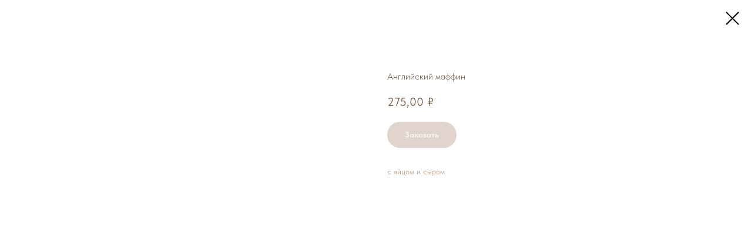

--- FILE ---
content_type: text/html; charset=UTF-8
request_url: https://topnails.studio/food/tproduct/649000713-977939214561-angliiskii-maffin
body_size: 10987
content:
<!DOCTYPE html> <html lang="ru"> <head> <meta charset="utf-8" /> <meta http-equiv="Content-Type" content="text/html; charset=utf-8" /> <meta name="viewport" content="width=device-width, initial-scale=1.0" /> <!--metatextblock-->
<title>Английский маффин</title>
<meta name="description" content="">
<meta name="keywords" content="">
<meta property="og:title" content="Английский маффин" />
<meta property="og:description" content="" />
<meta property="og:type" content="website" />
<meta property="og:url" content="https://topnails.studio/food/tproduct/649000713-977939214561-angliiskii-maffin" />
<meta property="og:image" content="https://static.tildacdn.com/stor6665-3933-4366-b835-656630333531/96400960.png" />
<link rel="canonical" href="https://topnails.studio/food/tproduct/649000713-977939214561-angliiskii-maffin" />
<!--/metatextblock--> <meta name="format-detection" content="telephone=no" /> <meta http-equiv="x-dns-prefetch-control" content="on"> <link rel="dns-prefetch" href="https://ws.tildacdn.com"> <link rel="dns-prefetch" href="https://static.tildacdn.com"> <link rel="shortcut icon" href="https://static.tildacdn.com/tild6661-6463-4938-b564-666237616436/fav.ico" type="image/x-icon" /> <link rel="apple-touch-icon" href="https://static.tildacdn.com/tild3138-6361-4431-b936-393031333233/ico152.png"> <link rel="apple-touch-icon" sizes="76x76" href="https://static.tildacdn.com/tild3138-6361-4431-b936-393031333233/ico152.png"> <link rel="apple-touch-icon" sizes="152x152" href="https://static.tildacdn.com/tild3138-6361-4431-b936-393031333233/ico152.png"> <link rel="apple-touch-startup-image" href="https://static.tildacdn.com/tild3138-6361-4431-b936-393031333233/ico152.png"> <meta name="msapplication-TileColor" content="#fff1e6"> <meta name="msapplication-TileImage" content="https://static.tildacdn.com/tild3439-6262-4637-b636-366138626630/ico270.png"> <!-- Assets --> <script src="https://neo.tildacdn.com/js/tilda-fallback-1.0.min.js" async charset="utf-8"></script> <link rel="stylesheet" href="https://static.tildacdn.com/css/tilda-grid-3.0.min.css" type="text/css" media="all" onerror="this.loaderr='y';"/> <link rel="stylesheet" href="https://static.tildacdn.com/ws/project7201149/tilda-blocks-page40108219.min.css?t=1764841953" type="text/css" media="all" onerror="this.loaderr='y';" /> <link rel="stylesheet" href="https://static.tildacdn.com/css/tilda-animation-2.0.min.css" type="text/css" media="all" onerror="this.loaderr='y';" /> <link rel="stylesheet" href="https://static.tildacdn.com/css/tilda-cards-1.0.min.css" type="text/css" media="all" onerror="this.loaderr='y';" /> <link rel="stylesheet" href="https://static.tildacdn.com/css/tilda-forms-1.0.min.css" type="text/css" media="all" onerror="this.loaderr='y';" /> <link rel="stylesheet" href="https://static.tildacdn.com/css/tilda-cart-1.0.min.css" type="text/css" media="all" onerror="this.loaderr='y';" /> <link rel="stylesheet" href="https://static.tildacdn.com/css/tilda-popup-1.1.min.css" type="text/css" media="print" onload="this.media='all';" onerror="this.loaderr='y';" /> <noscript><link rel="stylesheet" href="https://static.tildacdn.com/css/tilda-popup-1.1.min.css" type="text/css" media="all" /></noscript> <link rel="stylesheet" href="https://static.tildacdn.com/css/tilda-slds-1.4.min.css" type="text/css" media="print" onload="this.media='all';" onerror="this.loaderr='y';" /> <noscript><link rel="stylesheet" href="https://static.tildacdn.com/css/tilda-slds-1.4.min.css" type="text/css" media="all" /></noscript> <link rel="stylesheet" href="https://static.tildacdn.com/css/tilda-catalog-1.1.min.css" type="text/css" media="print" onload="this.media='all';" onerror="this.loaderr='y';" /> <noscript><link rel="stylesheet" href="https://static.tildacdn.com/css/tilda-catalog-1.1.min.css" type="text/css" media="all" /></noscript> <link rel="stylesheet" href="https://static.tildacdn.com/css/tilda-catalog-filters-1.0.min.css" type="text/css" media="all" onerror="this.loaderr='y';" /> <link rel="stylesheet" href="https://static.tildacdn.com/css/tilda-menu-widgeticons-1.0.min.css" type="text/css" media="all" onerror="this.loaderr='y';" /> <link rel="stylesheet" type="text/css" href="/custom.css?t=1764841953"> <link rel="stylesheet" href="https://static.tildacdn.com/css/fonts-tildasans.css" type="text/css" media="all" onerror="this.loaderr='y';" /> <script nomodule src="https://static.tildacdn.com/js/tilda-polyfill-1.0.min.js" charset="utf-8"></script> <script type="text/javascript">function t_onReady(func) {if(document.readyState!='loading') {func();} else {document.addEventListener('DOMContentLoaded',func);}}
function t_onFuncLoad(funcName,okFunc,time) {if(typeof window[funcName]==='function') {okFunc();} else {setTimeout(function() {t_onFuncLoad(funcName,okFunc,time);},(time||100));}}function t_throttle(fn,threshhold,scope) {return function() {fn.apply(scope||this,arguments);};}</script> <script src="https://static.tildacdn.com/js/jquery-1.10.2.min.js" charset="utf-8" onerror="this.loaderr='y';"></script> <script src="https://static.tildacdn.com/js/tilda-scripts-3.0.min.js" charset="utf-8" defer onerror="this.loaderr='y';"></script> <script src="https://static.tildacdn.com/ws/project7201149/tilda-blocks-page40108219.min.js?t=1764841953" charset="utf-8" onerror="this.loaderr='y';"></script> <script src="https://static.tildacdn.com/js/tilda-lazyload-1.0.min.js" charset="utf-8" async onerror="this.loaderr='y';"></script> <script src="https://static.tildacdn.com/js/tilda-animation-2.0.min.js" charset="utf-8" async onerror="this.loaderr='y';"></script> <script src="https://static.tildacdn.com/js/tilda-cards-1.0.min.js" charset="utf-8" async onerror="this.loaderr='y';"></script> <script src="https://static.tildacdn.com/js/tilda-forms-1.0.min.js" charset="utf-8" async onerror="this.loaderr='y';"></script> <script src="https://static.tildacdn.com/js/tilda-cart-1.1.min.js" charset="utf-8" async onerror="this.loaderr='y';"></script> <script src="https://static.tildacdn.com/js/tilda-widget-positions-1.0.min.js" charset="utf-8" async onerror="this.loaderr='y';"></script> <script src="https://static.tildacdn.com/js/hammer.min.js" charset="utf-8" async onerror="this.loaderr='y';"></script> <script src="https://static.tildacdn.com/js/tilda-slds-1.4.min.js" charset="utf-8" async onerror="this.loaderr='y';"></script> <script src="https://static.tildacdn.com/js/tilda-products-1.0.min.js" charset="utf-8" async onerror="this.loaderr='y';"></script> <script src="https://static.tildacdn.com/js/tilda-catalog-1.1.min.js" charset="utf-8" async onerror="this.loaderr='y';"></script> <script src="https://static.tildacdn.com/js/tilda-menu-1.0.min.js" charset="utf-8" async onerror="this.loaderr='y';"></script> <script src="https://static.tildacdn.com/js/tilda-menu-widgeticons-1.0.min.js" charset="utf-8" async onerror="this.loaderr='y';"></script> <script src="https://static.tildacdn.com/js/tilda-skiplink-1.0.min.js" charset="utf-8" async onerror="this.loaderr='y';"></script> <script src="https://static.tildacdn.com/js/tilda-events-1.0.min.js" charset="utf-8" async onerror="this.loaderr='y';"></script> <script type="text/javascript">window.dataLayer=window.dataLayer||[];</script> <script type="text/javascript">(function() {if((/bot|google|yandex|baidu|bing|msn|duckduckbot|teoma|slurp|crawler|spider|robot|crawling|facebook/i.test(navigator.userAgent))===false&&typeof(sessionStorage)!='undefined'&&sessionStorage.getItem('visited')!=='y'&&document.visibilityState){var style=document.createElement('style');style.type='text/css';style.innerHTML='@media screen and (min-width: 980px) {.t-records {opacity: 0;}.t-records_animated {-webkit-transition: opacity ease-in-out .2s;-moz-transition: opacity ease-in-out .2s;-o-transition: opacity ease-in-out .2s;transition: opacity ease-in-out .2s;}.t-records.t-records_visible {opacity: 1;}}';document.getElementsByTagName('head')[0].appendChild(style);function t_setvisRecs(){var alr=document.querySelectorAll('.t-records');Array.prototype.forEach.call(alr,function(el) {el.classList.add("t-records_animated");});setTimeout(function() {Array.prototype.forEach.call(alr,function(el) {el.classList.add("t-records_visible");});sessionStorage.setItem("visited","y");},400);}
document.addEventListener('DOMContentLoaded',t_setvisRecs);}})();</script></head> <body class="t-body" style="margin:0;"> <!--allrecords--> <div id="allrecords" class="t-records" data-product-page="y" data-hook="blocks-collection-content-node" data-tilda-project-id="7201149" data-tilda-page-id="40108219" data-tilda-page-alias="food" data-tilda-formskey="45705967520d5107b7169f6d27201149" data-tilda-lazy="yes" data-tilda-project-lang="RU" data-tilda-root-zone="com" data-tilda-project-country="RU">
<!-- PRODUCT START -->

                
                        
                    
        
        

<div id="rec649000713" class="r t-rec" style="background-color:#ffffff;" data-bg-color="#ffffff">
    <div class="t-store t-store__prod-snippet__container">

        
        
        <a href="https://topnails.studio/food" class="t-popup__close" style="position:absolute; background-color:#ffffff">
            <div class="t-popup__close-wrapper">
                <svg class="t-popup__close-icon t-popup__close-icon_arrow" width="26px" height="26px" viewBox="0 0 26 26" version="1.1" xmlns="http://www.w3.org/2000/svg" xmlns:xlink="http://www.w3.org/1999/xlink"><path d="M10.4142136,5 L11.8284271,6.41421356 L5.829,12.414 L23.4142136,12.4142136 L23.4142136,14.4142136 L5.829,14.414 L11.8284271,20.4142136 L10.4142136,21.8284271 L2,13.4142136 L10.4142136,5 Z" fill="#000000"></path></svg>
                <svg class="t-popup__close-icon t-popup__close-icon_cross" width="23px" height="23px" viewBox="0 0 23 23" version="1.1" xmlns="http://www.w3.org/2000/svg" xmlns:xlink="http://www.w3.org/1999/xlink"><g stroke="none" stroke-width="1" fill="#000000" fill-rule="evenodd"><rect transform="translate(11.313708, 11.313708) rotate(-45.000000) translate(-11.313708, -11.313708) " x="10.3137085" y="-3.6862915" width="2" height="30"></rect><rect transform="translate(11.313708, 11.313708) rotate(-315.000000) translate(-11.313708, -11.313708) " x="10.3137085" y="-3.6862915" width="2" height="30"></rect></g></svg>
            </div>
        </a>
        
        <div class="js-store-product js-product t-store__product-snippet" data-product-lid="977939214561" data-product-uid="977939214561" itemscope itemtype="http://schema.org/Product">
            <meta itemprop="productID" content="977939214561" />

            <div class="t-container">
                <div>
                    <meta itemprop="image" content="https://static.tildacdn.com/stor6665-3933-4366-b835-656630333531/96400960.png" />
                    <div class="t-store__prod-popup__slider js-store-prod-slider t-store__prod-popup__col-left t-col t-col_6">
                        <div class="js-product-img" style="width:100%;padding-bottom:75%;background-size:cover;opacity:0;">
                        </div>
                    </div>
                    <div class="t-store__prod-popup__info t-align_left t-store__prod-popup__col-right t-col t-col_6">

                        <div class="t-store__prod-popup__title-wrapper">
                            <h1 class="js-store-prod-name js-product-name t-store__prod-popup__name t-name t-name_xl" itemprop="name" style="color:#785e48;font-size:16px;font-weight:300;">Английский маффин</h1>
                            <div class="t-store__prod-popup__brand t-descr t-descr_xxs" >
                                                            </div>
                            <div class="t-store__prod-popup__sku t-descr t-descr_xxs">
                                <span class="js-store-prod-sku js-product-sku" translate="no" >
                                    
                                </span>
                            </div>
                        </div>

                                                                        <div itemprop="offers" itemscope itemtype="http://schema.org/Offer" style="display:none;">
                            <meta itemprop="serialNumber" content="977939214561" />
                                                        <meta itemprop="price" content="275.00" />
                            <meta itemprop="priceCurrency" content="RUB" />
                                                        <link itemprop="availability" href="http://schema.org/InStock">
                                                    </div>
                        
                                                
                        <div class="js-store-price-wrapper t-store__prod-popup__price-wrapper">
                            <div class="js-store-prod-price t-store__prod-popup__price t-store__prod-popup__price-item t-name t-name_md" style="color:#785e48;font-weight:400;">
                                                                <div class="js-product-price js-store-prod-price-val t-store__prod-popup__price-value" data-product-price-def="275.0000" data-product-price-def-str="275,00">275,00</div><div class="t-store__prod-popup__price-currency" translate="no">₽</div>
                                                            </div>
                            <div class="js-store-prod-price-old t-store__prod-popup__price_old t-store__prod-popup__price-item t-name t-name_md" style="font-weight:400;display:none;">
                                                                <div class="js-store-prod-price-old-val t-store__prod-popup__price-value"></div><div class="t-store__prod-popup__price-currency" translate="no">₽</div>
                                                            </div>
                        </div>

                        <div class="js-product-controls-wrapper">
                        </div>

                        <div class="t-store__prod-popup__links-wrapper">
                                                    </div>

                                                <div class="t-store__prod-popup__btn-wrapper"   tt="Заказать">
                                                        <a href="#order" class="t-store__prod-popup__btn t-store__prod-popup__btn_disabled t-btn t-btn_sm" style="color:#ffffff;background-color:#c2aa9b;border-radius:50px;-moz-border-radius:50px;-webkit-border-radius:50px;">
                                <table style="width:100%; height:100%;">
                                    <tbody>
                                        <tr>
                                            <td class="js-store-prod-popup-buy-btn-txt">Заказать</td>
                                        </tr>
                                    </tbody>
                                </table>
                            </a>
                                                    </div>
                        
                        <div class="js-store-prod-text t-store__prod-popup__text t-descr t-descr_xxs" style="color:#ad9179;">
                                                    <div class="js-store-prod-all-text" itemprop="description">
                                с яйцом и сыром                            </div>
                                                                            <div class="js-store-prod-all-charcs">
                                                                                                                                                                        </div>
                                                </div>

                    </div>
                </div>

                            </div>
        </div>
                <div class="js-store-error-msg t-store__error-msg-cont"></div>
        <div itemscope itemtype="http://schema.org/ImageGallery" style="display:none;">
                                                </div>

    </div>

                        
                        
    
    <style>
        /* body bg color */
        
        .t-body {
            background-color:#ffffff;
        }
        

        /* body bg color end */
        /* Slider stiles */
        .t-slds__bullet_active .t-slds__bullet_body {
            background-color: #222 !important;
        }

        .t-slds__bullet:hover .t-slds__bullet_body {
            background-color: #222 !important;
        }
        /* Slider stiles end */
    </style>
    

        
        
        
        
        
        <style>
        .t-store__product-snippet .t-btn:not(.t-animate_no-hover):hover{
            background-color: #dbc6b8 !important;
            
            
            
    	}
        .t-store__product-snippet .t-btn:not(.t-animate_no-hover){
            -webkit-transition: background-color 0.2s ease-in-out, color 0.2s ease-in-out, border-color 0.2s ease-in-out, box-shadow 0.2s ease-in-out; transition: background-color 0.2s ease-in-out, color 0.2s ease-in-out, border-color 0.2s ease-in-out, box-shadow 0.2s ease-in-out;
        }
        </style>
        

        
        
    <style>
        

        

        
    </style>
    
    
        
    <style>
        
    </style>
    
    
        
    <style>
        
    </style>
    
    
        
        <style>
    
                                    
        </style>
    
    
    <div class="js-store-tpl-slider-arrows" style="display: none;">
                


<div class="t-slds__arrow_wrapper t-slds__arrow_wrapper-left" data-slide-direction="left">
  <div class="t-slds__arrow t-slds__arrow-left t-slds__arrow-withbg" style="width: 30px; height: 30px;background-color: rgba(255,255,255,1);">
    <div class="t-slds__arrow_body t-slds__arrow_body-left" style="width: 7px;">
      <svg style="display: block" viewBox="0 0 7.3 13" xmlns="http://www.w3.org/2000/svg" xmlns:xlink="http://www.w3.org/1999/xlink">
                <desc>Left</desc>
        <polyline
        fill="none"
        stroke="#000000"
        stroke-linejoin="butt"
        stroke-linecap="butt"
        stroke-width="1"
        points="0.5,0.5 6.5,6.5 0.5,12.5"
        />
      </svg>
    </div>
  </div>
</div>
<div class="t-slds__arrow_wrapper t-slds__arrow_wrapper-right" data-slide-direction="right">
  <div class="t-slds__arrow t-slds__arrow-right t-slds__arrow-withbg" style="width: 30px; height: 30px;background-color: rgba(255,255,255,1);">
    <div class="t-slds__arrow_body t-slds__arrow_body-right" style="width: 7px;">
      <svg style="display: block" viewBox="0 0 7.3 13" xmlns="http://www.w3.org/2000/svg" xmlns:xlink="http://www.w3.org/1999/xlink">
        <desc>Right</desc>
        <polyline
        fill="none"
        stroke="#000000"
        stroke-linejoin="butt"
        stroke-linecap="butt"
        stroke-width="1"
        points="0.5,0.5 6.5,6.5 0.5,12.5"
        />
      </svg>
    </div>
  </div>
</div>    </div>

    
    <script>
        t_onReady(function() {
            var tildacopyEl = document.getElementById('tildacopy');
            if (tildacopyEl) tildacopyEl.style.display = 'none';

            var recid = '649000713';
            var options = {};
            var product = {"uid":977939214561,"rootpartid":12206648,"title":"Английский маффин","text":"с яйцом и сыром","price":"275.0000","gallery":[{"img":"https:\/\/static.tildacdn.com\/stor6665-3933-4366-b835-656630333531\/96400960.png"}],"sort":1009900,"portion":0,"newsort":0,"json_chars":"null","externalid":"uhFGx5jGblj2AC71vOlE","pack_label":"lwh","pack_x":0,"pack_y":0,"pack_z":0,"pack_m":0,"serverid":"master","servertime":"1743781290.1273","parentuid":"","editions":[{"uid":977939214561,"price":"275.00","priceold":"","sku":"","quantity":"","img":"https:\/\/static.tildacdn.com\/stor6665-3933-4366-b835-656630333531\/96400960.png"}],"characteristics":[],"properties":[],"partuids":[154527852061],"url":"https:\/\/topnails.studio\/food\/tproduct\/649000713-977939214561-angliiskii-maffin"};

            // draw slider or show image for SEO
            if (window.isSearchBot) {
                var imgEl = document.querySelector('.js-product-img');
                if (imgEl) imgEl.style.opacity = '1';
            } else {
                
                var prodcard_optsObj = {
    hasWrap: true,
    txtPad: 'sm',
    bgColor: '',
    borderRadius: '10px',
    shadowSize: '0px',
    shadowOpacity: '',
    shadowSizeHover: '',
    shadowOpacityHover: '',
    shadowShiftyHover: '',
    btnTitle1: '',
    btnLink1: 'popup',
    btnTitle2: '',
    btnLink2: 'popup',
    showOpts: false};

var price_optsObj = {
    color: '#785e48',
    colorOld: '',
    fontSize: '',
    fontWeight: '400'
};

var popup_optsObj = {
    columns: '6',
    columns2: '6',
    isVertical: '',
    align: '',
    btnTitle: 'Заказать',
    closeText: '',
    iconColor: '#000000',
    containerBgColor: '#ffffff',
    overlayBgColorRgba: 'rgba(255,255,255,1)',
    popupStat: '',
    popupContainer: '',
    fixedButton: false,
    mobileGalleryStyle: ''
};

var slider_optsObj = {
    anim_speed: '',
    arrowColor: '#000000',
    videoPlayerIconColor: '',
    cycle: '',
    controls: 'arrowsthumbs',
    bgcolor: '#ebebeb'
};

var slider_dotsOptsObj = {
    size: '',
    bgcolor: '',
    bordersize: '',
    bgcoloractive: ''
};

var slider_slidesOptsObj = {
    zoomable: false,
    bgsize: 'cover',
    ratio: '0.75'
};

var typography_optsObj = {
    descrColor: '#ad9179',
    titleColor: '#785e48'
};

var default_sortObj = {
    in_stock: false};

var btn1_style = 'border-radius:50px;-moz-border-radius:50px;-webkit-border-radius:50px;color:#ffffff;background-color:#c2aa9b;';
var btn2_style = 'border-radius:50px;-moz-border-radius:50px;-webkit-border-radius:50px;color:#000000;border:1px solid #000000;';

var options_catalog = {
    btn1_style: btn1_style,
    btn2_style: btn2_style,
    storepart: '154527852061',
    prodCard: prodcard_optsObj,
    popup_opts: popup_optsObj,
    defaultSort: default_sortObj,
    slider_opts: slider_optsObj,
    slider_dotsOpts: slider_dotsOptsObj,
    slider_slidesOpts: slider_slidesOptsObj,
    typo: typography_optsObj,
    price: price_optsObj,
    blocksInRow: '3',
    imageHover: true,
    imageHeight: '240px',
    imageRatioClass: 't-store__card__imgwrapper_4-3',
    align: 'center',
    vindent: '10px',
    isHorizOnMob:false,
    itemsAnim: '',
    hasOriginalAspectRatio: false,
    markColor: '#ffffff',
    markBgColor: '#ff4a4a',
    currencySide: 'r',
    currencyTxt: '₽',
    currencySeparator: ',',
    currencyDecimal: '',
    btnSize: 'sm',
    verticalAlignButtons: false,
    hideFilters: false,
    titleRelevants: '',
    showRelevants: '',
    relevants_slider: false,
    relevants_quantity: '',
    isFlexCols: false,
    isPublishedPage: true,
    previewmode: true,
    colClass: 't-col t-col_3',
    ratio: '4_3',
    sliderthumbsside: '',
    showStoreBtnQuantity: '',
    tabs: '',
    galleryStyle: '',
    title_typo: '',
    descr_typo: '',
    price_typo: '',
    price_old_typo: '',
    menu_typo: '',
    options_typo: '',
    sku_typo: '',
    characteristics_typo: '',
    button_styles: '',
    button2_styles: '',
    buttonicon: '',
    buttoniconhover: '',
};                
                // emulate, get options_catalog from file store_catalog_fields
                options = options_catalog;
                options.typo.title = "color:#785e48;font-size:16px;font-weight:300;" || '';
                options.typo.descr = "color:#ad9179;" || '';

                try {
                    if (options.showRelevants) {
                        var itemsCount = '4';
                        var relevantsMethod;
                        switch (options.showRelevants) {
                            case 'cc':
                                relevantsMethod = 'current_category';
                                break;
                            case 'all':
                                relevantsMethod = 'all_categories';
                                break;
                            default:
                                relevantsMethod = 'category_' + options.showRelevants;
                                break;
                        }

                        t_onFuncLoad('t_store_loadProducts', function() {
                            t_store_loadProducts(
                                'relevants',
                                recid,
                                options,
                                false,
                                {
                                    currentProductUid: '977939214561',
                                    relevantsQuantity: itemsCount,
                                    relevantsMethod: relevantsMethod,
                                    relevantsSort: 'random'
                                }
                            );
                        });
                    }
                } catch (e) {
                    console.log('Error in relevants: ' + e);
                }
            }

            
                            options.popup_opts.btnTitle = 'Заказать';
                        

            window.tStoreOptionsList = [{"title":"Лемон","params":{"view":"radio","hasColor":false,"linkImage":false},"values":[{"id":21476585,"value":"Да"},{"id":21476582,"value":"Нет"}]},{"title":"Кофе","params":{"view":"select","hasColor":false,"linkImage":false},"values":[{"id":21558044,"value":"Американо"},{"id":35363718,"value":"Без кофеина"},{"id":40752592,"value":"Какао с маршмеллоу"},{"id":21558047,"value":"Капучино"},{"id":21558257,"value":"Латте"},{"id":40680542,"value":"Тыквенный латте"},{"id":21864514,"value":"Эспрессо"},{"id":36304550,"value":"Эспрессо-тоник"}]},{"title":"Газированность","params":{"view":"select","hasColor":false,"linkImage":false},"values":[{"id":21558218,"value":"Без газа"},{"id":21558221,"value":"С газом"}]},{"title":"Чай","params":{"view":"select","hasColor":false,"linkImage":false},"values":[{"id":23455606,"value":"Альпийский чабрец"},{"id":25007414,"value":"Высокогорный цейлон"},{"id":34698898,"value":"Гречишный"},{"id":31093470,"value":"Дикие ягоды"},{"id":23455614,"value":"Китайский улун"},{"id":23455618,"value":"Манговый улун"},{"id":33162902,"value":"Молочный улун"},{"id":23455610,"value":"Сицилийский бергамот"},{"id":33162906,"value":"Травяной сбор"},{"id":31093474,"value":"Цитрусовый коктейль"}]},{"title":"Вкус","params":{"view":"select","hasColor":false,"linkImage":false},"values":[{"id":24328806,"value":"Банан-манго"},{"id":24328846,"value":"Клубника-банан"},{"id":36303550,"value":"Клубника-мята"},{"id":39730312,"value":"Клюква-можжевельник"},{"id":39730302,"value":"Лимон-имбирь"},{"id":24328810,"value":"Малина-матча-семена чиа"},{"id":25249210,"value":"Малина-мята"},{"id":40680592,"value":"Облепиха"},{"id":24328678,"value":"Пинат джелли (арахисовая паста-кешью) берри (вишня-банан-кокс)"},{"id":24328670,"value":"Спайсед эпл (яблоко-корица-миндаль)"},{"id":24328850,"value":"Черная смородина-арахисовый убреч"},{"id":24328674,"value":"Черри берри (вишня-банан-кокс)"},{"id":36303546,"value":"Юзу-лимон"}]},{"title":"Вариант сендвича","params":{"view":"select","hasColor":false,"linkImage":false},"values":[{"id":24328930,"value":"крок мсье"},{"id":24328926,"value":"с говядиной пастрами"},{"id":24328934,"value":"с идейкой"},{"id":24328938,"value":"с пеперони и горчичным соусом"},{"id":24328922,"value":"с томплеными овощами"},{"id":24328942,"value":"с тремя видами сыра и клубничным конфи"}]},{"title":"Варианты сендвич-ролла","params":{"view":"select","hasColor":false,"linkImage":false},"values":[{"id":24329082,"value":"с курицей и сыром"},{"id":24329078,"value":"с хумусом из горошка"}]},{"title":"Вкус батончика","params":{"view":"select","hasColor":false,"linkImage":false},"values":[{"id":44825142,"value":"Банановый пай"},{"id":34934542,"value":"Ванильный мильфей LOW CARB"},{"id":44825152,"value":"Вишневый пай PROTEIN"},{"id":40680752,"value":"Кешью"},{"id":44825222,"value":"Клубничный чизкейк PROTEIN"},{"id":44825122,"value":"Кокос"},{"id":38750062,"value":"Кокос-миндаль CRUNCH"},{"id":44825132,"value":"Макадамия"},{"id":44825172,"value":"Манго пудинг PROTEIN"},{"id":44825192,"value":"Пекан-кешью CRUNCH"},{"id":44825182,"value":"Соленая карамель"},{"id":40680782,"value":"Черника-ваниль CRUNCH"}]},{"title":"Игристое","params":{"view":"radio","hasColor":false,"linkImage":false},"values":[{"id":36352130,"value":"Безалкогольное игристое"},{"id":38852430,"value":"Беллини"},{"id":36352126,"value":"Игристое"},{"id":38852434,"value":"Мимоза"}]},{"title":"Матча","params":{"view":"select","hasColor":false,"linkImage":false},"values":[{"id":36224022,"value":"Айс-матча"},{"id":36224018,"value":"Матча"}]}];

            t_onFuncLoad('t_store_productInit', function() {
                t_store_productInit(recid, options, product);
            });

            // if user coming from catalog redirect back to main page
            if (window.history.state && (window.history.state.productData || window.history.state.storepartuid)) {
                window.onpopstate = function() {
                    window.history.replaceState(null, null, window.location.origin);
                    window.location.replace(window.location.origin);
                };
            }
        });
    </script>
    

</div>


<!-- PRODUCT END -->

<div id="rec649000712" class="r t-rec" style="" data-animationappear="off" data-record-type="706"> <!-- @classes: t-text t-text_xs t-name t-name_xs t-name_md t-btn t-btn_sm --> <script>t_onReady(function() {setTimeout(function() {t_onFuncLoad('tcart__init',function() {tcart__init('649000712',{cssClassName:''});});},50);var userAgent=navigator.userAgent.toLowerCase();var body=document.body;if(!body) return;if(userAgent.indexOf('instagram')!==-1&&userAgent.indexOf('iphone')!==-1) {body.style.position='relative';}
var rec=document.querySelector('#rec649000712');if(!rec) return;var cartWindow=rec.querySelector('.t706__cartwin,.t706__cartpage');var allRecords=document.querySelector('.t-records');var currentMode=allRecords.getAttribute('data-tilda-mode');if(cartWindow&&currentMode!=='edit'&&currentMode!=='preview') {cartWindow.addEventListener('scroll',t_throttle(function() {if(window.lazy==='y'||document.querySelector('#allrecords').getAttribute('data-tilda-lazy')==='yes') {t_onFuncLoad('t_lazyload_update',function() {t_lazyload_update();});}},500));}});</script> <div class="t706" data-opencart-onorder="yes" data-project-currency="₽" data-project-currency-side="r" data-project-currency-sep="," data-project-currency-code="RUB" data-cart-dontstore="y"> <div class="t706__cartwin" style="display: none;"> <div class="t706__close t706__cartwin-close"> <button type="button" class="t706__close-button t706__cartwin-close-wrapper" aria-label="Закрыть корзину"> <svg role="presentation" class="t706__close-icon t706__cartwin-close-icon" width="23px" height="23px" viewBox="0 0 23 23" version="1.1" xmlns="http://www.w3.org/2000/svg" xmlns:xlink="http://www.w3.org/1999/xlink"> <g stroke="none" stroke-width="1" fill="#fff" fill-rule="evenodd"> <rect transform="translate(11.313708, 11.313708) rotate(-45.000000) translate(-11.313708, -11.313708) " x="10.3137085" y="-3.6862915" width="2" height="30"></rect> <rect transform="translate(11.313708, 11.313708) rotate(-315.000000) translate(-11.313708, -11.313708) " x="10.3137085" y="-3.6862915" width="2" height="30"></rect> </g> </svg> </button> </div> <div class="t706__cartwin-content"> <div class="t706__cartwin-top"> <div class="t706__cartwin-heading t-name t-name_xl">Ваш напиток</div> </div> <div class="t706__cartwin-products"></div> <div class="t706__cartwin-bottom"> <div class="t706__cartwin-prodamount-wrap t-descr t-descr_sm"> <span class="t706__cartwin-prodamount-label"></span> <span class="t706__cartwin-prodamount"></span> </div> </div> <div class="t706__form-upper-text t-descr t-descr_xs"><div style="font-size: 20px;" data-customstyle="yes"></div></div> <div class="t706__orderform "> <form
id="form649000712" name='form649000712' role="form" action='' method='POST' data-formactiontype="2" data-inputbox=".t-input-group" 
class="t-form js-form-proccess t-form_inputs-total_2 " data-formsended-callback="t706_onSuccessCallback"> <input type="hidden" name="formservices[]" value="758a6715bbf636099bd0a2defed34491" class="js-formaction-services"> <input type="hidden" name="tildaspec-formname" tabindex="-1" value="Cart"> <!-- @classes t-title t-text t-btn --> <div class="js-successbox t-form__successbox t-text t-text_md"
aria-live="polite"
style="display:none;color:#785e48;background-color:#fff1e6;"></div> <div
class="t-form__inputsbox
t-form__inputsbox_inrow "> <div
class=" t-input-group t-input-group_sb " data-input-lid="1496239431201" data-field-type="sb" data-field-name="Номер стола"> <label
for='input_1496239431201'
class="t-input-title t-descr t-descr_md"
id="field-title_1496239431201" data-redactor-toolbar="no"
field="li_title__1496239431201"
style="color:;">Номер стола</label> <div
class="t-input-subtitle t-descr t-descr_xxs t-opacity_70" data-redactor-toolbar="no"
field="li_subtitle__1496239431201"
style="color:;">Укажите номер Вашего стола, он указан на табличке с QR кодом</div> <div class="t-input-block " style="border-radius:6px;"> <div class="t-select__wrapper"> <select
name="Номер стола"
id="input_1496239431201"
class="t-select js-tilda-rule" data-tilda-req="1" aria-required="true" style="color:#785e48;border:1px solid #c2aa9b;border-radius:6px;"> <option
value=""
style="color:#785e48;">
Укажите номер стола
</option> <option
value="1"
style="color:#785e48;">
1
</option> <option
value="2"
style="color:#785e48;">
2
</option> <option
value="3"
style="color:#785e48;">
3
</option> <option
value="4"
style="color:#785e48;">
4
</option> <option
value="5"
style="color:#785e48;">
5
</option> <option
value="6"
style="color:#785e48;">
6
</option> <option
value="7"
style="color:#785e48;">
7
</option> <option
value="8"
style="color:#785e48;">
8
</option> <option
value="9"
style="color:#785e48;">
9
</option> <option
value="10"
style="color:#785e48;">
10
</option> <option
value="11"
style="color:#785e48;">
11
</option> <option
value="12"
style="color:#785e48;">
12
</option> <option
value="13"
style="color:#785e48;">
13
</option> <option
value="14"
style="color:#785e48;">
14
</option> </select> <style>#rec649000712 .t-select__wrapper:after{border-top-color:#785e48;}</style> </div> </div> <div class="t-input-error" aria-live="polite" id="error_1496239431201"></div> </div> <div
class=" t-input-group t-input-group_ta " data-input-lid="1697454406217" data-field-type="ta" data-field-name="Textarea"> <div class="t-input-block " style="border-radius:6px;"> <textarea
name="Textarea"
id="input_1697454406217"
class="t-input js-tilda-rule"
placeholder="Комментарий для официанта" aria-describedby="error_1697454406217"
style="color:#785e48;border:1px solid #c2aa9b;border-radius:6px;height:102px;"
rows="3"></textarea> </div> <div class="t-input-error" aria-live="polite" id="error_1697454406217"></div> </div> <div class="t-form__errorbox-middle"> <!--noindex--> <div
class="js-errorbox-all t-form__errorbox-wrapper"
style="display:none;" data-nosnippet
tabindex="-1"
aria-label="Ошибки при заполнении формы"> <ul
role="list"
class="t-form__errorbox-text t-text t-text_md"> <li class="t-form__errorbox-item js-rule-error js-rule-error-all"></li> <li class="t-form__errorbox-item js-rule-error js-rule-error-req"></li> <li class="t-form__errorbox-item js-rule-error js-rule-error-email"></li> <li class="t-form__errorbox-item js-rule-error js-rule-error-name"></li> <li class="t-form__errorbox-item js-rule-error js-rule-error-phone"></li> <li class="t-form__errorbox-item js-rule-error js-rule-error-minlength"></li> <li class="t-form__errorbox-item js-rule-error js-rule-error-string"></li> </ul> </div> <!--/noindex--> </div> <div class="t-form__submit"> <button
class="t-submit t-btnflex t-btnflex_type_submit t-btnflex_md"
type="submit"> <span class="t-btnflex__text">Заказать</span> <style>#rec649000712 .t-btnflex.t-btnflex_type_submit {color:#ffffff;background-color:#c2aa9b;--border-width:0px;border-style:none !important;border-radius:50px;box-shadow:none !important;transition-duration:0.2s;transition-property:background-color,color,border-color,box-shadow,opacity,transform,gap;transition-timing-function:ease-in-out;}@media (hover:hover) {#rec649000712 .t-btnflex.t-btnflex_type_submit:not(.t-animate_no-hover):hover {background-color:#dbc6b8 !important;}#rec649000712 .t-btnflex.t-btnflex_type_submit:not(.t-animate_no-hover):focus-visible {background-color:#dbc6b8 !important;}}</style> </button> </div> </div> <div class="t-form__errorbox-bottom"> <!--noindex--> <div
class="js-errorbox-all t-form__errorbox-wrapper"
style="display:none;" data-nosnippet
tabindex="-1"
aria-label="Ошибки при заполнении формы"> <ul
role="list"
class="t-form__errorbox-text t-text t-text_md"> <li class="t-form__errorbox-item js-rule-error js-rule-error-all"></li> <li class="t-form__errorbox-item js-rule-error js-rule-error-req"></li> <li class="t-form__errorbox-item js-rule-error js-rule-error-email"></li> <li class="t-form__errorbox-item js-rule-error js-rule-error-name"></li> <li class="t-form__errorbox-item js-rule-error js-rule-error-phone"></li> <li class="t-form__errorbox-item js-rule-error js-rule-error-minlength"></li> <li class="t-form__errorbox-item js-rule-error js-rule-error-string"></li> </ul> </div> <!--/noindex--> </div> </form> <style>#rec649000712 input::-webkit-input-placeholder {color:#785e48;opacity:0.5;}#rec649000712 input::-moz-placeholder{color:#785e48;opacity:0.5;}#rec649000712 input:-moz-placeholder {color:#785e48;opacity:0.5;}#rec649000712 input:-ms-input-placeholder{color:#785e48;opacity:0.5;}#rec649000712 textarea::-webkit-input-placeholder {color:#785e48;opacity:0.5;}#rec649000712 textarea::-moz-placeholder{color:#785e48;opacity:0.5;}#rec649000712 textarea:-moz-placeholder {color:#785e48;opacity:0.5;}#rec649000712 textarea:-ms-input-placeholder{color:#785e48;opacity:0.5;}</style> </div> </div> </div> <div class="t706__cartdata"> </div> </div> <style>.t706 .t-radio__indicator{border-color:#785e48 !important;}</style> <script>if(typeof localStorage==='object') {try {localStorage.removeItem('tcart');} catch(e) {console.log('Your web browser does not support localStorage.');}}</script> </div>

</div>
<!--/allrecords--> <!-- Stat --> <script type="text/javascript">if(!window.mainTracker) {window.mainTracker='tilda';}
setTimeout(function(){(function(d,w,k,o,g) {var n=d.getElementsByTagName(o)[0],s=d.createElement(o),f=function(){n.parentNode.insertBefore(s,n);};s.type="text/javascript";s.async=true;s.key=k;s.id="tildastatscript";s.src=g;if(w.opera=="[object Opera]") {d.addEventListener("DOMContentLoaded",f,false);} else {f();}})(document,window,'e9080e26938301076e05c3c9d4cb1665','script','https://static.tildacdn.com/js/tilda-stat-1.0.min.js');},2000);</script> </body> </html>

--- FILE ---
content_type: text/css
request_url: https://topnails.studio/custom.css?t=1764841953
body_size: 106
content:

.t280__bottom {
  bottom: 140px !important;
}
